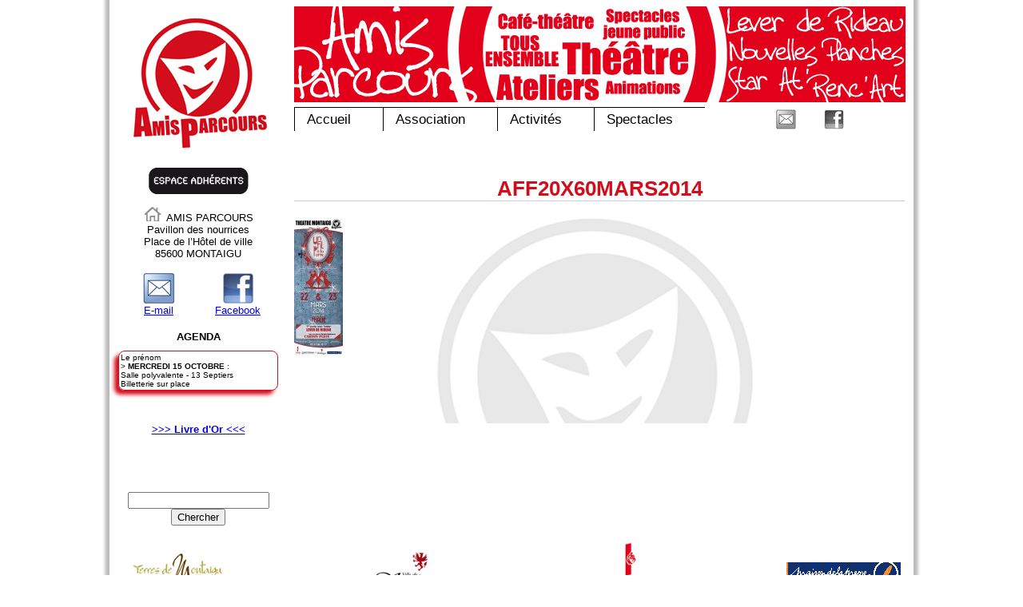

--- FILE ---
content_type: text/html; charset=UTF-8
request_url: http://www.amisparcours.fr/spectacles/pieces-adultes/un-fil-a-la-patte-2014/attachment/aff20x60mars2014-5
body_size: 6898
content:
<!DOCTYPE html PUBLIC "-//W3C//DTD XHTML 1.0 Transitional//EN" "http://www.w3.org/TR/xhtml1/DTD/xhtml1-transitional.dtd">
<html xmlns="http://www.w3.org/1999/xhtml">
<head profile="http://gmpg.org/xfn/11">
<link rel="icon" type="image/gif" href="http://www.amisparcours.fr/wp-content/themes/amisparcours/images/favicon.gif" />
 
	<title>Amis Parcours &raquo; AFF20X60MARS2014</title>



 
	<meta http-equiv="Content-Type" content="text/html; charset=UTF-8" />
	<meta name="generator" content="WordPress 6.9" />
	<!-- leave this for stats -->
	<link rel="stylesheet" href="http://www.amisparcours.fr/wp-content/themes/amisparcours/style.css" type="text/css" media="screen" />
	<link rel="alternate" type="application/rss+xml" title="RSS 2.0" href="http://www.amisparcours.fr/feed" />
	<link rel="alternate" type="text/xml" title="RSS .92" href="http://www.amisparcours.fr/feed/rss" />
	<link rel="alternate" type="application/atom+xml" title="Atom 0.3" href="http://www.amisparcours.fr/feed/atom" />
	<link rel="pingback" href="http://www.amisparcours.fr/xmlrpc.php" />
	
	
 
		<link rel='archives' title='octobre 2025' href='http://www.amisparcours.fr/date/2025/10' />
	<link rel='archives' title='février 2025' href='http://www.amisparcours.fr/date/2025/02' />
	<link rel='archives' title='décembre 2022' href='http://www.amisparcours.fr/date/2022/12' />
	<link rel='archives' title='mars 2020' href='http://www.amisparcours.fr/date/2020/03' />
	<link rel='archives' title='février 2020' href='http://www.amisparcours.fr/date/2020/02' />
	<link rel='archives' title='janvier 2019' href='http://www.amisparcours.fr/date/2019/01' />
	<link rel='archives' title='septembre 2018' href='http://www.amisparcours.fr/date/2018/09' />
	<link rel='archives' title='février 2018' href='http://www.amisparcours.fr/date/2018/02' />
	<link rel='archives' title='janvier 2018' href='http://www.amisparcours.fr/date/2018/01' />
	<link rel='archives' title='avril 2017' href='http://www.amisparcours.fr/date/2017/04' />
	<link rel='archives' title='mars 2017' href='http://www.amisparcours.fr/date/2017/03' />
	<link rel='archives' title='février 2017' href='http://www.amisparcours.fr/date/2017/02' />
	<link rel='archives' title='décembre 2016' href='http://www.amisparcours.fr/date/2016/12' />
	<link rel='archives' title='septembre 2016' href='http://www.amisparcours.fr/date/2016/09' />
	<link rel='archives' title='juin 2016' href='http://www.amisparcours.fr/date/2016/06' />
	<link rel='archives' title='mai 2016' href='http://www.amisparcours.fr/date/2016/05' />
	<link rel='archives' title='mars 2016' href='http://www.amisparcours.fr/date/2016/03' />
	<link rel='archives' title='février 2016' href='http://www.amisparcours.fr/date/2016/02' />
	<link rel='archives' title='janvier 2016' href='http://www.amisparcours.fr/date/2016/01' />
	<link rel='archives' title='novembre 2015' href='http://www.amisparcours.fr/date/2015/11' />
	<link rel='archives' title='septembre 2015' href='http://www.amisparcours.fr/date/2015/09' />
	<link rel='archives' title='juin 2015' href='http://www.amisparcours.fr/date/2015/06' />
	<link rel='archives' title='avril 2015' href='http://www.amisparcours.fr/date/2015/04' />
	<link rel='archives' title='mars 2015' href='http://www.amisparcours.fr/date/2015/03' />
	<link rel='archives' title='février 2015' href='http://www.amisparcours.fr/date/2015/02' />
	<link rel='archives' title='janvier 2015' href='http://www.amisparcours.fr/date/2015/01' />
	<link rel='archives' title='novembre 2014' href='http://www.amisparcours.fr/date/2014/11' />
	<link rel='archives' title='octobre 2014' href='http://www.amisparcours.fr/date/2014/10' />
	<link rel='archives' title='septembre 2014' href='http://www.amisparcours.fr/date/2014/09' />
	<link rel='archives' title='mai 2014' href='http://www.amisparcours.fr/date/2014/05' />
	<link rel='archives' title='avril 2014' href='http://www.amisparcours.fr/date/2014/04' />
	<link rel='archives' title='mars 2014' href='http://www.amisparcours.fr/date/2014/03' />
	<link rel='archives' title='février 2014' href='http://www.amisparcours.fr/date/2014/02' />
	<link rel='archives' title='décembre 2013' href='http://www.amisparcours.fr/date/2013/12' />
	<link rel='archives' title='novembre 2013' href='http://www.amisparcours.fr/date/2013/11' />
	<link rel='archives' title='septembre 2013' href='http://www.amisparcours.fr/date/2013/09' />
	<link rel='archives' title='juin 2013' href='http://www.amisparcours.fr/date/2013/06' />
	<link rel='archives' title='mai 2013' href='http://www.amisparcours.fr/date/2013/05' />
	<link rel='archives' title='avril 2013' href='http://www.amisparcours.fr/date/2013/04' />
	<link rel='archives' title='mars 2013' href='http://www.amisparcours.fr/date/2013/03' />
	<link rel='archives' title='février 2013' href='http://www.amisparcours.fr/date/2013/02' />
	<link rel='archives' title='décembre 2012' href='http://www.amisparcours.fr/date/2012/12' />
	<link rel='archives' title='novembre 2012' href='http://www.amisparcours.fr/date/2012/11' />
	<link rel='archives' title='octobre 2012' href='http://www.amisparcours.fr/date/2012/10' />
	<link rel='archives' title='septembre 2012' href='http://www.amisparcours.fr/date/2012/09' />
	<link rel='archives' title='juin 2012' href='http://www.amisparcours.fr/date/2012/06' />
	<link rel='archives' title='mai 2012' href='http://www.amisparcours.fr/date/2012/05' />
	<link rel='archives' title='avril 2012' href='http://www.amisparcours.fr/date/2012/04' />
	<link rel='archives' title='mars 2012' href='http://www.amisparcours.fr/date/2012/03' />
	<link rel='archives' title='janvier 2012' href='http://www.amisparcours.fr/date/2012/01' />
	<link rel='archives' title='décembre 2011' href='http://www.amisparcours.fr/date/2011/12' />
	<link rel='archives' title='novembre 2011' href='http://www.amisparcours.fr/date/2011/11' />
	<link rel='archives' title='septembre 2011' href='http://www.amisparcours.fr/date/2011/09' />
	<link rel='archives' title='juin 2011' href='http://www.amisparcours.fr/date/2011/06' />
	<link rel='archives' title='mai 2011' href='http://www.amisparcours.fr/date/2011/05' />
    
	<meta name='robots' content='max-image-preview:large' />
<link rel='dns-prefetch' href='//www.amisparcours.fr' />
<link rel='dns-prefetch' href='//platform-api.sharethis.com' />
<link rel="alternate" type="application/rss+xml" title="Amis Parcours &raquo; AFF20X60MARS2014 Flux des commentaires" href="http://www.amisparcours.fr/spectacles/pieces-adultes/un-fil-a-la-patte-2014/attachment/aff20x60mars2014-5/feed" />
<link rel="alternate" title="oEmbed (JSON)" type="application/json+oembed" href="http://www.amisparcours.fr/wp-json/oembed/1.0/embed?url=http%3A%2F%2Fwww.amisparcours.fr%2Fspectacles%2Fpieces-adultes%2Fun-fil-a-la-patte-2014%2Fattachment%2Faff20x60mars2014-5" />
<link rel="alternate" title="oEmbed (XML)" type="text/xml+oembed" href="http://www.amisparcours.fr/wp-json/oembed/1.0/embed?url=http%3A%2F%2Fwww.amisparcours.fr%2Fspectacles%2Fpieces-adultes%2Fun-fil-a-la-patte-2014%2Fattachment%2Faff20x60mars2014-5&#038;format=xml" />
<style id='wp-img-auto-sizes-contain-inline-css' type='text/css'>
img:is([sizes=auto i],[sizes^="auto," i]){contain-intrinsic-size:3000px 1500px}
/*# sourceURL=wp-img-auto-sizes-contain-inline-css */
</style>
<style id='wp-emoji-styles-inline-css' type='text/css'>

	img.wp-smiley, img.emoji {
		display: inline !important;
		border: none !important;
		box-shadow: none !important;
		height: 1em !important;
		width: 1em !important;
		margin: 0 0.07em !important;
		vertical-align: -0.1em !important;
		background: none !important;
		padding: 0 !important;
	}
/*# sourceURL=wp-emoji-styles-inline-css */
</style>
<style id='wp-block-library-inline-css' type='text/css'>
:root{--wp-block-synced-color:#7a00df;--wp-block-synced-color--rgb:122,0,223;--wp-bound-block-color:var(--wp-block-synced-color);--wp-editor-canvas-background:#ddd;--wp-admin-theme-color:#007cba;--wp-admin-theme-color--rgb:0,124,186;--wp-admin-theme-color-darker-10:#006ba1;--wp-admin-theme-color-darker-10--rgb:0,107,160.5;--wp-admin-theme-color-darker-20:#005a87;--wp-admin-theme-color-darker-20--rgb:0,90,135;--wp-admin-border-width-focus:2px}@media (min-resolution:192dpi){:root{--wp-admin-border-width-focus:1.5px}}.wp-element-button{cursor:pointer}:root .has-very-light-gray-background-color{background-color:#eee}:root .has-very-dark-gray-background-color{background-color:#313131}:root .has-very-light-gray-color{color:#eee}:root .has-very-dark-gray-color{color:#313131}:root .has-vivid-green-cyan-to-vivid-cyan-blue-gradient-background{background:linear-gradient(135deg,#00d084,#0693e3)}:root .has-purple-crush-gradient-background{background:linear-gradient(135deg,#34e2e4,#4721fb 50%,#ab1dfe)}:root .has-hazy-dawn-gradient-background{background:linear-gradient(135deg,#faaca8,#dad0ec)}:root .has-subdued-olive-gradient-background{background:linear-gradient(135deg,#fafae1,#67a671)}:root .has-atomic-cream-gradient-background{background:linear-gradient(135deg,#fdd79a,#004a59)}:root .has-nightshade-gradient-background{background:linear-gradient(135deg,#330968,#31cdcf)}:root .has-midnight-gradient-background{background:linear-gradient(135deg,#020381,#2874fc)}:root{--wp--preset--font-size--normal:16px;--wp--preset--font-size--huge:42px}.has-regular-font-size{font-size:1em}.has-larger-font-size{font-size:2.625em}.has-normal-font-size{font-size:var(--wp--preset--font-size--normal)}.has-huge-font-size{font-size:var(--wp--preset--font-size--huge)}.has-text-align-center{text-align:center}.has-text-align-left{text-align:left}.has-text-align-right{text-align:right}.has-fit-text{white-space:nowrap!important}#end-resizable-editor-section{display:none}.aligncenter{clear:both}.items-justified-left{justify-content:flex-start}.items-justified-center{justify-content:center}.items-justified-right{justify-content:flex-end}.items-justified-space-between{justify-content:space-between}.screen-reader-text{border:0;clip-path:inset(50%);height:1px;margin:-1px;overflow:hidden;padding:0;position:absolute;width:1px;word-wrap:normal!important}.screen-reader-text:focus{background-color:#ddd;clip-path:none;color:#444;display:block;font-size:1em;height:auto;left:5px;line-height:normal;padding:15px 23px 14px;text-decoration:none;top:5px;width:auto;z-index:100000}html :where(.has-border-color){border-style:solid}html :where([style*=border-top-color]){border-top-style:solid}html :where([style*=border-right-color]){border-right-style:solid}html :where([style*=border-bottom-color]){border-bottom-style:solid}html :where([style*=border-left-color]){border-left-style:solid}html :where([style*=border-width]){border-style:solid}html :where([style*=border-top-width]){border-top-style:solid}html :where([style*=border-right-width]){border-right-style:solid}html :where([style*=border-bottom-width]){border-bottom-style:solid}html :where([style*=border-left-width]){border-left-style:solid}html :where(img[class*=wp-image-]){height:auto;max-width:100%}:where(figure){margin:0 0 1em}html :where(.is-position-sticky){--wp-admin--admin-bar--position-offset:var(--wp-admin--admin-bar--height,0px)}@media screen and (max-width:600px){html :where(.is-position-sticky){--wp-admin--admin-bar--position-offset:0px}}

/*# sourceURL=wp-block-library-inline-css */
</style>
<style id='classic-theme-styles-inline-css' type='text/css'>
/*! This file is auto-generated */
.wp-block-button__link{color:#fff;background-color:#32373c;border-radius:9999px;box-shadow:none;text-decoration:none;padding:calc(.667em + 2px) calc(1.333em + 2px);font-size:1.125em}.wp-block-file__button{background:#32373c;color:#fff;text-decoration:none}
/*# sourceURL=/wp-includes/css/classic-themes.min.css */
</style>
<link rel='stylesheet' id='contact-form-7-css' href='http://www.amisparcours.fr/wp-content/plugins/contact-form-7/includes/css/styles.css?ver=6.1.4' type='text/css' media='all' />
<script type="text/javascript" src="http://www.amisparcours.fr/wp-includes/js/jquery/jquery.min.js?ver=3.7.1" id="jquery-core-js"></script>
<script type="text/javascript" src="http://www.amisparcours.fr/wp-includes/js/jquery/jquery-migrate.min.js?ver=3.4.1" id="jquery-migrate-js"></script>
<script type="text/javascript" src="//platform-api.sharethis.com/js/sharethis.js#source=googleanalytics-wordpress#product=ga&amp;property=5f4f58b72babab00124f8127" id="googleanalytics-platform-sharethis-js"></script>
<script type="text/javascript" src="http://www.amisparcours.fr/wp-content/plugins/wordpress-gallery-slideshow/org/myplugins/slideshow/swfobject/swfobject.js?ver=2.1" id="swfobject-js"></script>
<link rel="https://api.w.org/" href="http://www.amisparcours.fr/wp-json/" /><link rel="alternate" title="JSON" type="application/json" href="http://www.amisparcours.fr/wp-json/wp/v2/media/2913" /><link rel="EditURI" type="application/rsd+xml" title="RSD" href="http://www.amisparcours.fr/xmlrpc.php?rsd" />
<meta name="generator" content="WordPress 6.9" />
<link rel="canonical" href="http://www.amisparcours.fr/spectacles/pieces-adultes/un-fil-a-la-patte-2014/attachment/aff20x60mars2014-5" />
<link rel='shortlink' href='http://www.amisparcours.fr/?p=2913' />
<meta property="og:site_name" content="Amis Parcours" />
<meta property="og:title" content="AFF20X60MARS2014" />
<meta property="og:url" content="http://www.amisparcours.fr/spectacles/pieces-adultes/un-fil-a-la-patte-2014/attachment/aff20x60mars2014-5" />
<meta property="og:type" content="article" />

<!-- WP-SWFObject 2.4 by unijimpe -->
<script src="http://www.amisparcours.fr/wp-content/plugins/wp-swfobject/2.0/swfobject.js" type="text/javascript"></script>
 

<script async src="//pagead2.googlesyndication.com/pagead/js/adsbygoogle.js"></script>
<script>
  (adsbygoogle = window.adsbygoogle || []).push({
    google_ad_client: "ca-pub-9585924443885212",
    enable_page_level_ads: true
  });
</script>

</head>
<body>


<div id="page">

<div id="header">

<div id="headerimg">
<div id="img a">
<a href="http://www.amisparcours.fr/">
<img src="http://www.amisparcours.fr/wp-content/themes/amisparcours/images/petit-logo.png" BORDER="0" />
</a>
<div id="diapo">
<img src="http://www.amisparcours.fr/wp-content/uploads/2014/06/bandeausiteAP1.jpg" width="765" />
<!-- <img src="http://www.amisparcours.fr/wp-content/uploads/2015/04/BANDEAUsiteAPhaut.jpg" width="765" /> -->
<!-- <img src="http://www.amisparcours.fr/wp-content/uploads/2015/10/Bniere-site.png" width="765" /> -->
<!-- <img src="http://www.amisparcours.fr/wp-content/uploads/2016/05/Bniere-site.png" width="765" /> -->
<!-- <img src="http://www.amisparcours.fr/wp-content/uploads/2016/09/Banniere_site_09_16.png" width="765" /> -->
<!-- <img src="http://www.amisparcours.fr/wp-content/uploads/2016/12/BANNIERE-SITE.png" width="765" /> -->
<!-- <img src="http://www.amisparcours.fr/wp-content/uploads/2017/02/Bniere-site-1.png" width="765" /> -->
</div>
</div>
</div>
</div>



<div id="nav" class="clearfloat">


<ul id="nav" class="clearfloat">
<li class="page_item page-item-39"><a href="http://www.amisparcours.fr/accueil-2">Accueil</a></li>
<li class="page_item page-item-10 page_item_has_children"><a href="http://www.amisparcours.fr/association">Association</a>
<ul class='children'>
	<li class="page_item page-item-19"><a href="http://www.amisparcours.fr/association/presentation">Présentation</a></li>
</ul>
</li>
<li class="page_item page-item-13 page_item_has_children"><a href="http://www.amisparcours.fr/activites">Activités</a>
<ul class='children'>
	<li class="page_item page-item-2419"><a href="http://www.amisparcours.fr/activites/pieces-de-theatre">Pièces de théâtre</a></li>
	<li class="page_item page-item-3724"><a href="http://www.amisparcours.fr/activites/anciennes-activites">Anciennes activités</a></li>
</ul>
</li>
<li class="page_item page-item-15 page_item_has_children current_page_ancestor"><a href="http://www.amisparcours.fr/spectacles">Spectacles</a>
<ul class='children'>
	<li class="page_item page-item-56 current_page_ancestor"><a href="http://www.amisparcours.fr/spectacles/pieces-adultes">Pièces</a></li>
	<li class="page_item page-item-3731"><a href="http://www.amisparcours.fr/spectacles/anciens-spectacles">Anciens spectacles</a></li>
</ul>
</li>
    
         <ul class="children">
             
         </ul>
    </li>
</ul>

	<div class="bouton_mail_menu">
		<a title="Nous contacter" href="http://www.amisparcours.fr/contact"></a>  
	</div>
	<div class="bouton_facebook_menu">
		<a href="http://www.facebook.com/profile.php?id=100001730681727" target="_blank"></a>
	</div>
		
</div>

<div id="adherent" >
		
        
        
       </div>







<div id="content">

			
	<div class="post" id="post-2913">
	
		<h2><a href="http://www.amisparcours.fr/spectacles/pieces-adultes/un-fil-a-la-patte-2014/attachment/aff20x60mars2014-5" title="AFF20X60MARS2014">AFF20X60MARS2014</a></h2>
        <div class="post_content">
        
        <p class="attachment"><a href='http://www.amisparcours.fr/wp-content/uploads/2014/03/AFF20X60MARS20142.jpg'><img decoding="async" width="61" height="173" src="http://www.amisparcours.fr/wp-content/uploads/2014/03/AFF20X60MARS20142-61x173.jpg" class="attachment-medium size-medium" alt="" srcset="http://www.amisparcours.fr/wp-content/uploads/2014/03/AFF20X60MARS20142-61x173.jpg 61w, http://www.amisparcours.fr/wp-content/uploads/2014/03/AFF20X60MARS20142-99x279.jpg 99w, http://www.amisparcours.fr/wp-content/uploads/2014/03/AFF20X60MARS20142.jpg 300w" sizes="(max-width: 61px) 100vw, 61px" /></a></p>

<!-- Facebook Like Button v1.9.6 BEGIN [http://blog.bottomlessinc.com] -->
<iframe src="http://www.facebook.com/plugins/like.php?href=http%3A%2F%2Fwww.amisparcours.fr%2Fspectacles%2Fpieces-adultes%2Fun-fil-a-la-patte-2014%2Fattachment%2Faff20x60mars2014-5&amp;layout=standard&amp;show_faces=true&amp;width=450&amp;action=like&amp;colorscheme=light" scrolling="no" frameborder="0" allowTransparency="true" style="border:none; overflow:hidden; width:450px; height: 60px; align: left; margin: 0px 0px 10px 0px"></iframe>
<!-- Facebook Like Button END -->
		
		</div>
 	<div class="tags"></div>

	</div>
	



</div>

<script type="text/javascript">
function MM_swapImgRestore() { //v3.0
  var i,x,a=document.MM_sr; for(i=0;a&&i<a.length&&(x=a[i])&&x.oSrc;i++) x.src=x.oSrc;
}
function MM_preloadImages() { //v3.0
  var d=document; if(d.images){ if(!d.MM_p) d.MM_p=new Array();
    var i,j=d.MM_p.length,a=MM_preloadImages.arguments; for(i=0; i<a.length; i++)
    if (a[i].indexOf("#")!=0){ d.MM_p[j]=new Image; d.MM_p[j++].src=a[i];}}
}

function MM_findObj(n, d) { //v4.01
  var p,i,x;  if(!d) d=document; if((p=n.indexOf("?"))>0&&parent.frames.length) {
    d=parent.frames[n.substring(p+1)].document; n=n.substring(0,p);}
  if(!(x=d[n])&&d.all) x=d.all[n]; for (i=0;!x&&i<d.forms.length;i++) x=d.forms[i][n];
  for(i=0;!x&&d.layers&&i<d.layers.length;i++) x=MM_findObj(n,d.layers[i].document);
  if(!x && d.getElementById) x=d.getElementById(n); return x;
}

function MM_swapImage() { //v3.0
  var i,j=0,x,a=MM_swapImage.arguments; document.MM_sr=new Array; for(i=0;i<(a.length-2);i+=3)
   if ((x=MM_findObj(a[i]))!=null){document.MM_sr[j++]=x; if(!x.oSrc) x.oSrc=x.src; x.src=a[i+2];}
}
</script>
<body onLoad="MM_preloadImages('http://www.amisparcours.fr/wp-content/themes/amisparcours/images/espace_adherents.png')">

<div class="sidebar">
	
<a href="http://www.amisparcours.fr/espace-adherent" onMouseOut="MM_swapImgRestore()" onMouseOver="MM_swapImage('adherent','','http://www.amisparcours.fr/wp-content/themes/amisparcours/images/espace_adherents.png',1)"><img src="http://www.amisparcours.fr/wp-content/themes/amisparcours/images/espace_adherents3.png" name="adherent" width="125" height="33" border="0" id="adherent" /></a>
    
  <p>  <img src="http://www.amisparcours.fr/wp-content/themes/amisparcours/images/adresse.png" />AMIS PARCOURS<br/>
  Pavillon des nourrices<br/>
  Place de l’Hôtel de ville <br/>
  85600 MONTAIGU<br/> 
  </p>
<!--
<p>   <img src="http://www.amisparcours.fr/wp-content/themes/amisparcours/images/tel.png" />   06 61 71 07 08 </p>
  -->
<table width="100%">
	<tr>
		<td width="50%">
			<a title="Nous contacter" href="http://www.amisparcours.fr/contact"><img src="http://www.amisparcours.fr/wp-content/themes/amisparcours/images/logo_mail.png" width="40" BORDER="0" />
			<br />E-mail</a>  
		</td>
		<td width="50%">
 			<a href="http://www.facebook.com/profile.php?id=100001730681727" target="_blank"><img src="http://www.amisparcours.fr/wp-content/themes/amisparcours/images/facebook.png" width="40" BORDER="0" />
			<br />
			Facebook</a>
		</td>
	</tr>
</table>




<br />
<center><b>AGENDA</b></center>
<p style="border: 1px solid #D20E1C; text-align: left; font-size: 0.8em; padding: 2px; -moz-box-shadow: -5px 5px 5px 0px #D20E1C;
-webkit-box-shadow: -5px 5px 5px 0px #D20E1C;
-o-box-shadow: -5px 5px 5px 0px #D20E1C;
box-shadow: -5px 5px 5px 0px #D20E1C;
filter:progid:DXImageTransform.Microsoft.Shadow(color=#D20E1C, Direction=134, Strength=5);
-moz-border-radius: 8px;
-webkit-border-radius: 8px;
border-radius: 8px;">
Le prénom<br />
> <strong>
MERCREDI 15 OCTOBRE</strong> :<br />
Salle polyvalente - 13 Septiers <br />
Billetterie sur place
</p>
<p>&nbsp;</p>
<strong><a href="http://www.amisparcours.fr/livre-dor">>>>  Livre d'Or  <<<</a></strong>
<p>&nbsp;</p>


<!--
<a href="http://www.amisparcours.fr/wp-content/uploads/2015/11/fly_programmation_ap_2015_2016.jpg"><img class="aligncenter size-thumbnail wp-image-3332" src="http://www.amisparcours.fr/wp-content/uploads/2015/11/fly_programmation_ap_2015_2016-150x113.jpg" alt="fly_programmation_ap_2015_2016" width="150" height="113" /></a>
<span style="font-size: x-small; text-align: center; valign: top">Programme saison Amis Parcours</span>

&nbsp;
<br />
&nbsp;
<br />
<a href="http://www.amisparcours.fr/wp-content/uploads/2015/11/programmation_canton_2015_2016.jpg"><img class="aligncenter size-thumbnail wp-image-3333" src="http://www.amisparcours.fr/wp-content/uploads/2015/11/programmation_canton_2015_2016-e1446665699441-144x113.jpg" alt="programmation_canton_2015_2016" width="144" height="113" /></a>
<span style="font-size: x-small; text-align: center; valign: top">Programme des troupes du canton</span>

&nbsp;
<br />
</a><a href="http://www.amisparcours.fr/wp-content/uploads/2018/09/theatrama_2018_2019.jpg"><img src="http://www.amisparcours.fr/wp-content/uploads/2018/09/theatrama_2018_2019-150x113.jpg" alt="" width="150" height="113" class="aligncenter size-thumbnail wp-image-3632" /></a>
<span style="font-size: x-small; text-align: center; valign: top">Programme des troupes du canton</span>
-->

&nbsp;
<br />
&nbsp;
<br />
<ul>
<li id="search"><form method="get" id="searchform" action="http://www.amisparcours.fr/">
	<div>
		
        <input type="text" value="" name="s" id="s" />
        <input type="submit" id="searchsubmit" value="Chercher" />
		
	</div>
</form></li>




</ul>




</div> 



 


<script type="text/javascript">

  var _gaq = _gaq || [];
  _gaq.push(['_setAccount', 'UA-21725436-1']);
  _gaq.push(['_trackPageview']);

  (function() {
    var ga = document.createElement('script'); ga.type = 'text/javascript'; ga.async = true;
    ga.src = ('https:' == document.location.protocol ? 'https://ssl' : 'http://www') + '.google-analytics.com/ga.js';
    var s = document.getElementsByTagName('script')[0]; s.parentNode.insertBefore(ga, s);
  })();

</script>

<div id="footer">
  <div id="partenaire"> <img src="http://www.amisparcours.fr/wp-content/themes/amisparcours/images/partenaires2.png" BORDER="0" usemap="#Map" >
    <map name="Map" id="Map">
      <area shape="rect" coords="0,0,280,96" href="http://www.terresdemontaigu.fr/" target="_blank" />
      <area shape="rect" coords="280,0,500,96" href="http://www.ville-montaigu.fr" target="_blank" />
      <area shape="rect" coords="501,0,780,96" href="http://www.vendee.fr" target="_blank" />
      <area shape="rect" coords="781,0,990,96" href="http://www.maisondelapresse.tm.fr/" target="_blank"/>
    </map>
  </div>
  <div id="plan"> <a href="http://www.amisparcours.fr/plan-du-site/"> Plan du site </a></div>
  <div id="footer p">
    <p> <a href="http://www.amisparcours.fr/mentions-legales">Mentions légales</a> Amis Parcours </p>
  </div>
  </div>


 
 
 
 

</div> <!--fermeture page-->
</body>
</html>

--- FILE ---
content_type: text/html; charset=utf-8
request_url: https://www.google.com/recaptcha/api2/aframe
body_size: 267
content:
<!DOCTYPE HTML><html><head><meta http-equiv="content-type" content="text/html; charset=UTF-8"></head><body><script nonce="PfcMrw_dsSMbNAYWEu3z-A">/** Anti-fraud and anti-abuse applications only. See google.com/recaptcha */ try{var clients={'sodar':'https://pagead2.googlesyndication.com/pagead/sodar?'};window.addEventListener("message",function(a){try{if(a.source===window.parent){var b=JSON.parse(a.data);var c=clients[b['id']];if(c){var d=document.createElement('img');d.src=c+b['params']+'&rc='+(localStorage.getItem("rc::a")?sessionStorage.getItem("rc::b"):"");window.document.body.appendChild(d);sessionStorage.setItem("rc::e",parseInt(sessionStorage.getItem("rc::e")||0)+1);localStorage.setItem("rc::h",'1767987841386');}}}catch(b){}});window.parent.postMessage("_grecaptcha_ready", "*");}catch(b){}</script></body></html>

--- FILE ---
content_type: text/css
request_url: http://www.amisparcours.fr/wp-content/themes/amisparcours/style.css
body_size: 9229
content:
/*
Theme Name: AmisParcours
Theme URI: http://www.amisparcours.fr
Description: Association de spectacle vivant à Montaigu
Version: 
Author: M1 NTCP 2010/2011 - Vali Gramontain | Carole Vincent | Clémence Groudon | Léa Sperandio
Creation Theme by Master1 NTCP-ESTHUA || 
 
*/

/* -------general------- */

body {
	font-family: Verdana, Geneva, sans-serif;
	font-size: 0.9em;
	text-align: left;
	background: #ffffff;
	color: #00000;
	margin: 0px;
	padding: 0px;
}

#page {
	width: 1024px;
	margin-top: 0;
	margin-right: auto;
	margin-bottom: 0;
	margin-left: auto;
	padding-top: 20px;
	padding-right: 0px;
	padding-left: 0px;
	padding-bottom: 0px;
	background-image: url(http://www.amisparcours.fr/wp-content/themes/amisparcours/images/ombre.png);
	background-repeat: repeat-y;	
}

#img a, #img a:hover, #img a:active, #img a:visited {

	border:none;
	text-decoration: none;
}



/* ------- Images------- */

.alignright,img.alignright,a img.alignright {float:right; margin:10px 0px 10px 16px;}
.alignleft,img.alignleft,a img.alignleft {float:left; margin:10px 16px 10px 0;}
.aligncenter,img.aligncenter,a img.aligncenter {display: block; margin-left: auto; margin-right: auto}


/* ------- Header------- */

#header {
	font-family: Verdana, Geneva, sans-serif;
	float: left;
	width: 984px;
	padding: 0;
	height: 140px;
}

#headerimg {
	float: left;
	width: 204px;
	padding: 0;
	height: 140px;
	margin-left: 20px;
	background-image: url(http://www.amisparcours.fr/wp-content/themes/amisparcours/images/petit-logo.png);
	background-repeat: no-repeat;
}



#diapo {
	width: 765px;
	padding: 0;
	height: 120px;
	clear: both;
	position: relative;
	left: 220px;
	top: -182px;
	bottom: auto;
	
}


/* ------- Navigation------- */



#nav{
	font-size:1.1em;
	display: block;
	padding: 0px;
	float: right;
	height: 40px;
	width: 744px;
	margin-top: 0px;
	margin-right: 20px;
	margin-bottom: 0px;
	margin-left: 0px;
	font-style: normal;
	position: relative;
	top: -13px;
}

#nav, #nav ul {
	list-style: none;
	line-height: 1;
	float: right;
	padding: 0px;
	margin-top: 0px;
	margin-right: 20px;
	margin-bottom: 0px;
	margin-left: 0px;
	
}

#nav a {
	display: block;
	border:none;
	text-decoration: none;
	
}

#nav a:hover {
	color: #d20e1c;
	
}


#nav li {
	float: left;
	list-style:none;
	border-top-width: 1px;
	border-left-width: 1px;
	border-top-style: solid;
	border-left-style: solid;
	border-top-color: #000;
	border-left-color: #000;
}

#nav a, #nav a:visited {
	display:block;
	color: #000;
	padding-top: 6px;
	padding-right: 40px;
	padding-bottom: 6px;
	padding-left: 15px;
}



#nav a:hover, #nav a:active, #home .on { /*, .current_page_item	a*/
	background:#ffff;
	text-decoration:none;
	color: #d20e1c;
}	

#nav li ul {
	position: absolute;
	left: -999em;
	height: auto;
	width: 180px;
	border-bottom: 1px solid #a9a9a9;
}

#nav li li {
	width: 180px;
	border-top: 1px solid #a9a9a9;
	border-right: 1px solid #a9a9a9;
	border-left: 1px solid #a9a9a9;
	background: #000;
}

#nav li li a, #nav li li a:visited {
	font-weight:normal;
	font-size:0.9em;
	color:#FFF;
}

#nav li li a:hover, #nav li li a:active {
	
	color: #d20e1c;
}	

#nav li:hover ul, #nav li li:hover ul, #nav li li li:hover ul, #nav li.sfhover ul, #nav li li.sfhover ul, #nav li li li.sfhover ul {
	left: auto;
}

a.main:hover
{
    background:none;
}



/* ------- Sidebar------- */

.sidebar {
	float: left;
	width: 200px;
	height: auto;
	margin-top: 10px;
	margin-right: auto;
	margin-bottom: auto;
	margin-left: 20px;
	text-align: center;
	font-size: 0.9em;
}

.sidebar ul{
list-style-type: none;
margin: 0;
padding: 0 10px;
}



/* ------- Contenu------- */

#content {
	float: right;
	width: 764px;
	margin-bottom: 20px;
	height: auto;
	margin-top: 0px;
	padding: 0px;
	margin-right: 20px;
	margin-left: auto;
	background-image: url(images/filigrane.png);
	background-repeat: no-repeat;
}


#content h2 {
	font-size: 1.8em;
	color: #d20e1c;
	text-align: center;
	border-bottom-width: 1px;
	border-bottom-style: solid;
	border-bottom-color: #CCC;
	text-decoration: none;
	text-transform: uppercase;
	font-style: normal;
	line-height: normal;
	font-variant: normal;
	font-weight: bold;
}

#content h2 a, a:hover{

	color: #d20e1c;
	text-decoration: none;
	
}




#content h3 {
	font-size: 1.5em;
	color: #000;	
	text-decoration: none;
	font-style: normal;
	line-height: normal;
	font-weight: normal;
	font-variant: normal;
	
}


.post_content {
	font-size: 1em;
	/*color: #ffff;*/
}

.post_content a {
	color: #80050e;
	text-decoration: none;
	
}
 
.post_content a:hover, a:visited {
	
	color: #d20e1c;
	text-decoration: underline;	
}

#content img {
	border: 2px none #000;
 } 

/* ------- Contenu Adhérents------- */

#contentadherent {
	float: right;
	width: 764px;
	margin-bottom: 20px;
	height: auto;
	margin-top: 30px;
	padding: 0px;
	margin-right: 20px;
	margin-left: auto;
	/*background-image: url(http://www.amisparcours.fr/wp-content/themes/amisparcours/images/fondadherents.png);
	background-repeat: no-repeat;*/
	background-color: #000;
	font-family: Verdana, Geneva, sans-serif;
	font-size: 0.9em;
	color: #FFF;
	text-align: center;
}

#contentadherent h2 {
	font-size: 1.8em;
	color: #d20e1c;
	text-align: center;
	text-decoration: none;
	text-transform: uppercase;
	font-style: normal;
	line-height: normal;
	font-variant: normal;
	font-weight: bold;
	padding-top: 10px;
}

#contentadherent h2 a:link {
	color: #d20e1c;
	text-decoration: none;	
}

#contentadherent a {
	text-decoration: none;	
}

#contentadherent h3 {
	font-size: 0.9em;
	color: #d20e1c;
	text-decoration: none;
	font-style: normal;
	line-height: normal;
	font-variant: normal;
	font-weight: lighter;
	text-align: left;
}

#contentadherent img {
	padding-left: 60px;
	border-top-style: none;
	border-right-style: none;
	border-bottom-style: none;
	border-left-style: none;
} 


/* ------- Contenu Contact------- */

#contentcontact {
	float: right;
	width: 764px;
	margin-bottom: 20px;
	height: auto;
	margin-top: 30px;
	padding: 0px;
	margin-right: 20px;
	margin-left: auto;
	/*background-image: url(http://www.amisparcours.fr/wp-content/themes/amisparcours/images/fondcontact.jpg);
	background-repeat: no-repeat;*/
	font-family: Verdana, Geneva, sans-serif;
	font-size: 0.9em;
	color: #000;
	text-align: center;
	background-position: center 90px;
	
}
/*
#contentcontact h2 {
	font-size: 1.8em;
	color: #d20e1c;
	text-align: center;
	border-bottom-width: 1px;
	border-bottom-style: solid;
	border-bottom-color: #CCC;
	text-decoration: none;
	text-transform: uppercase;
	font-style: normal;
	line-height: normal;
	font-variant: normal;
	font-weight: bold;
}

#contentcontact a {
	text-decoration: none;	
}

#contentcontact h3{
	font-size: 0.9em;
	color: #d20e1c;
	text-decoration: none;
	font-style: normal;
	line-height: normal;
	font-variant: normal;
	font-weight: lighter;
	text-align: left;
}

#contentcontact img {
	padding-left: 60px;
	border-top-style: none;
	border-right-style: none;
	border-bottom-style: none;
	border-left-style: none;
 }
*/
/* ------- Contenu Sitemap------- */

#contentsitemap {
	float: right;
	width: 764px;
	margin-bottom: 20px;
	height: auto;
	margin-top: 30px;
	padding: 0px;
	margin-right: 20px;
	margin-left: auto;
	background-image: url(images/filigrane.png);
	background-repeat: no-repeat;
}


#contentsitemap h2 {
	font-size: 1.8em;
	color: #d20e1c;
	text-align: center;
	border-bottom-width: 1px;
	border-bottom-style: solid;
	border-bottom-color: #CCC;
	text-decoration: none;
	text-transform: uppercase;
	font-style: normal;
	line-height: normal;
	font-variant: normal;
	font-weight: bold;
}


#contentsitemap a {
	color: #000;
	text-decoration: none;
	
}

#contentsitemap a:hover {
	color: #d20e1c;
	text-decoration: underline;
}
 




#contentsitemap h3 {
	font-size: 1.5em;
	color: #000;	
	text-decoration: none;
	font-style: normal;
	line-height: normal;
	font-weight: normal;
	font-variant: normal;
	
}





/* ------- Footer------- */

#footer {
	background-color: #d20e1c;
	font-size: 1em;
	clear: both;
	width: 1006px;
	height: 160px;
	margin-right: auto;
	margin-left: auto;	
	

}




#partenaire {
	height: 1OOpx;
	width: 1006px;
	overflow: hidden;
	background-color: #FFF;
}




#footer p{
	background-color: #d20e1c;
	text-align: right;
	font-size: x-small;
	
	height:20px;
	width: 443px;
	float: right;
	padding-right: 20px;
	margin-top: 30px;
}




#footer a {
	color: #999;
	text-decoration: none;
}

#footer a:hover {
	color: #666;
	text-decoration: none;
}

#plan {
	font-family: Verdana, Geneva, sans-serif;
	font-size: 0.93em;
	color: #000;
	text-align: right;
	width: 543px;
	padding-top: 20px;
	float: left;
	
}

#plan a {
	text-decoration: none;
	color: #000;
}

.bouton_mail_menu a, .bouton_mail_menu a:hover {
	background:url(http://www.amisparcours.fr/wp-content/themes/amisparcours/images/mail_gris.jpg) left top no-repeat; 
	width: 25px;
	height: 25px;
	position: absolute;
  	bottom: 12px;
  	right: 80px;
	margin: 1px;
}

.bouton_facebook_menu a, .bouton_facebook_menu a:hover {
	background:url(http://www.amisparcours.fr/wp-content/themes/amisparcours/images/facebook_gris.jpg) left top no-repeat; 
	width: 25px;
	height: 25px;
	position: absolute;
  	bottom: 12px;
  	right: 20px;
	margin: 1px;
}


